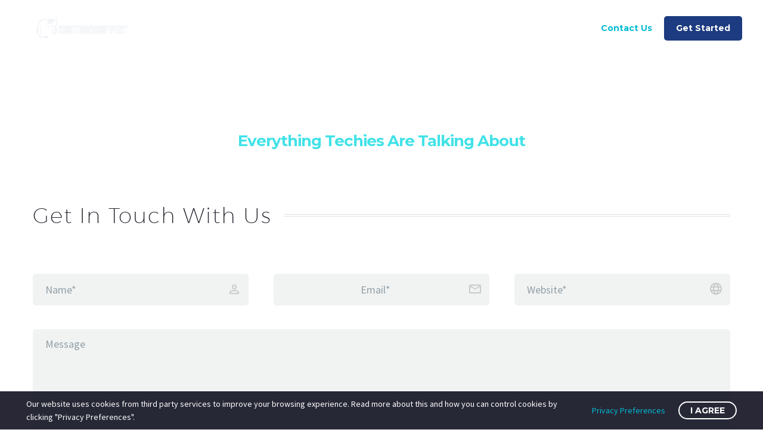

--- FILE ---
content_type: text/html; charset=UTF-8
request_url: https://kustomersupport.com/contact-us/
body_size: 21570
content:
<!DOCTYPE html> <!--[if IE 7]><html class="ie ie7" dir="ltr" lang="en-US"
 prefix="og: https://ogp.me/ns#"  xmlns:og="http://ogp.me/ns#" xmlns:fb="http://ogp.me/ns/fb#"> <![endif]--> <!--[if IE 8]><html class="ie ie8" dir="ltr" lang="en-US"
 prefix="og: https://ogp.me/ns#"  xmlns:og="http://ogp.me/ns#" xmlns:fb="http://ogp.me/ns/fb#"> <![endif]--> <!--[if !(IE 7) | !(IE 8) ]><!--><html dir="ltr" lang="en-US"
 prefix="og: https://ogp.me/ns#"  xmlns:og="http://ogp.me/ns#" xmlns:fb="http://ogp.me/ns/fb#"> <!--<![endif]--><head><meta name="google-site-verification" content="R0wz7YOTbA7GEOBByrrtUQvypcz3A69Io0bnL_zK4o4" /><meta name="google-site-verification" content="MvWs9q3pYZoQWZEIC1XmPRXWLTYmIeeBozKSr3emxj8" /><meta charset="UTF-8"><meta name="viewport" content="width=device-width, initial-scale=1.0" /><link rel="profile" href="http://gmpg.org/xfn/11"><link rel="pingback" href="https://kustomersupport.com/xmlrpc.php"> <!-- All in One SEO 4.3.3 - aioseo.com --><meta name="description" content="Get In Touch With Us" /><meta name="robots" content="noindex, nofollow, max-image-preview:large" /><link rel="canonical" href="https://kustomersupport.com/contact-us/" /><meta name="generator" content="All in One SEO (AIOSEO) 4.3.3 " /><meta property="og:locale" content="en_US" /><meta property="og:site_name" content="Transform your customer support experience with our expert advice and resources -" /><meta property="og:type" content="article" /><meta property="og:title" content="Contact Us - Transform your customer support experience with our expert advice and resources" /><meta property="og:description" content="Get In Touch With Us" /><meta property="og:url" content="https://kustomersupport.com/contact-us/" /><meta property="article:published_time" content="2020-01-15T14:07:22+00:00" /><meta property="article:modified_time" content="2023-01-26T18:21:30+00:00" /><meta name="twitter:card" content="summary_large_image" /><meta name="twitter:title" content="Contact Us - Transform your customer support experience with our expert advice and resources" /><meta name="twitter:description" content="Get In Touch With Us" /> <script type="application/ld+json" class="aioseo-schema">{"@context":"https:\/\/schema.org","@graph":[{"@type":"BreadcrumbList","@id":"https:\/\/kustomersupport.com\/contact-us\/#breadcrumblist","itemListElement":[{"@type":"ListItem","@id":"https:\/\/kustomersupport.com\/#listItem","position":1,"item":{"@type":"WebPage","@id":"https:\/\/kustomersupport.com\/","name":"Home","description":"Welcome to Kustomersupport Build Your Remort Team Maximize Your Business's Potential with Top-Quality Remote Staff Get Started Welcome to Kustomersupport Start your outsourcing journey today Efficient Staffing Solutions, Anytime, Anywhere Get Started Customer Experience March 22, 2023 How to Create Content with AI Revolutionize Your Content Creation with AI: Discover the Power of Jasper. As","url":"https:\/\/kustomersupport.com\/"},"nextItem":"https:\/\/kustomersupport.com\/contact-us\/#listItem"},{"@type":"ListItem","@id":"https:\/\/kustomersupport.com\/contact-us\/#listItem","position":2,"item":{"@type":"WebPage","@id":"https:\/\/kustomersupport.com\/contact-us\/","name":"Contact Us","description":"Get In Touch With Us","url":"https:\/\/kustomersupport.com\/contact-us\/"},"previousItem":"https:\/\/kustomersupport.com\/#listItem"}]},{"@type":"Organization","@id":"https:\/\/kustomersupport.com\/#organization","name":"Investing, Professional Development, and Lifestyle","url":"https:\/\/kustomersupport.com\/"},{"@type":"WebPage","@id":"https:\/\/kustomersupport.com\/contact-us\/#webpage","url":"https:\/\/kustomersupport.com\/contact-us\/","name":"Contact Us - Transform your customer support experience with our expert advice and resources","description":"Get In Touch With Us","inLanguage":"en-US","isPartOf":{"@id":"https:\/\/kustomersupport.com\/#website"},"breadcrumb":{"@id":"https:\/\/kustomersupport.com\/contact-us\/#breadcrumblist"},"datePublished":"2020-01-15T14:07:22+00:00","dateModified":"2023-01-26T18:21:30+00:00"},{"@type":"WebSite","@id":"https:\/\/kustomersupport.com\/#website","url":"https:\/\/kustomersupport.com\/","name":"Investing, Professional Development, and Lifestyle","inLanguage":"en-US","publisher":{"@id":"https:\/\/kustomersupport.com\/#organization"}}]}</script> <!-- All in One SEO --> <!-- This site is optimized with the Yoast SEO plugin v20.3 - https://yoast.com/wordpress/plugins/seo/ --><link media="all" href="https://kustomersupport.com/wp-content/cache/autoptimize/css/autoptimize_4d2b5f1f74feb42193a41b670b94665c.css" rel="stylesheet" /><title>Contact Us - Transform your customer support experience with our expert advice and resources</title><meta property="og:locale" content="en_US" /><meta property="og:type" content="article" /><meta property="og:title" content="Contact Us - Transform your customer support experience with our expert advice and resources" /><meta property="og:description" content="Get In Touch With Us" /><meta property="og:url" content="https://kustomersupport.com/contact-us/" /><meta property="og:site_name" content="Transform your customer support experience with our expert advice and resources" /><meta property="article:modified_time" content="2023-01-26T18:21:30+00:00" /><meta name="twitter:card" content="summary_large_image" /> <script type="application/ld+json" class="yoast-schema-graph">{"@context":"https://schema.org","@graph":[{"@type":"WebPage","@id":"https://kustomersupport.com/contact-us/","url":"https://kustomersupport.com/contact-us/","name":"Contact Us - Transform your customer support experience with our expert advice and resources","isPartOf":{"@id":"https://kustomersupport.com/#website"},"datePublished":"2020-01-15T14:07:22+00:00","dateModified":"2023-01-26T18:21:30+00:00","breadcrumb":{"@id":"https://kustomersupport.com/contact-us/#breadcrumb"},"inLanguage":"en-US","potentialAction":[{"@type":"ReadAction","target":["https://kustomersupport.com/contact-us/"]}]},{"@type":"BreadcrumbList","@id":"https://kustomersupport.com/contact-us/#breadcrumb","itemListElement":[{"@type":"ListItem","position":1,"name":"Home","item":"https://kustomersupport.com/"},{"@type":"ListItem","position":2,"name":"Contact Us"}]},{"@type":"WebSite","@id":"https://kustomersupport.com/#website","url":"https://kustomersupport.com/","name":"Investing, Professional Development, and Lifestyle","description":"","publisher":{"@id":"https://kustomersupport.com/#/schema/person/abe7066db4fba69851e741ca0255c765"},"potentialAction":[{"@type":"SearchAction","target":{"@type":"EntryPoint","urlTemplate":"https://kustomersupport.com/?s={search_term_string}"},"query-input":"required name=search_term_string"}],"inLanguage":"en-US"},{"@type":["Person","Organization"],"@id":"https://kustomersupport.com/#/schema/person/abe7066db4fba69851e741ca0255c765","name":"admin","image":{"@type":"ImageObject","inLanguage":"en-US","@id":"https://kustomersupport.com/#/schema/person/image/","url":"https://myexpertpal.com/wp-content/uploads/2023/01/myexpertpal-fav.png","contentUrl":"https://myexpertpal.com/wp-content/uploads/2023/01/myexpertpal-fav.png","width":97,"height":106,"caption":"admin"},"logo":{"@id":"https://kustomersupport.com/#/schema/person/image/"},"sameAs":["http://myexpertpal.com"]}]}</script> <!-- / Yoast SEO plugin. --><link rel='dns-prefetch' href='//fonts.googleapis.com' /><link rel="alternate" type="application/rss+xml" title="Transform your customer support experience with our expert advice and resources &raquo; Feed" href="https://kustomersupport.com/feed/" /><link rel="alternate" type="application/rss+xml" title="Transform your customer support experience with our expert advice and resources &raquo; Comments Feed" href="https://kustomersupport.com/comments/feed/" /> <!-- This site uses the Google Analytics by MonsterInsights plugin v8.13.1 - Using Analytics tracking - https://www.monsterinsights.com/ --> <script src="//www.googletagmanager.com/gtag/js?id=G-0P098LNC3M"  data-cfasync="false" data-wpfc-render="false" type="text/javascript" async></script> <script data-cfasync="false" data-wpfc-render="false" type="text/javascript">var mi_version = '8.13.1';
				var mi_track_user = true;
				var mi_no_track_reason = '';
				
								var disableStrs = [
										'ga-disable-G-0P098LNC3M',
														];

				/* Function to detect opted out users */
				function __gtagTrackerIsOptedOut() {
					for (var index = 0; index < disableStrs.length; index++) {
						if (document.cookie.indexOf(disableStrs[index] + '=true') > -1) {
							return true;
						}
					}

					return false;
				}

				/* Disable tracking if the opt-out cookie exists. */
				if (__gtagTrackerIsOptedOut()) {
					for (var index = 0; index < disableStrs.length; index++) {
						window[disableStrs[index]] = true;
					}
				}

				/* Opt-out function */
				function __gtagTrackerOptout() {
					for (var index = 0; index < disableStrs.length; index++) {
						document.cookie = disableStrs[index] + '=true; expires=Thu, 31 Dec 2099 23:59:59 UTC; path=/';
						window[disableStrs[index]] = true;
					}
				}

				if ('undefined' === typeof gaOptout) {
					function gaOptout() {
						__gtagTrackerOptout();
					}
				}
								window.dataLayer = window.dataLayer || [];

				window.MonsterInsightsDualTracker = {
					helpers: {},
					trackers: {},
				};
				if (mi_track_user) {
					function __gtagDataLayer() {
						dataLayer.push(arguments);
					}

					function __gtagTracker(type, name, parameters) {
						if (!parameters) {
							parameters = {};
						}

						if (parameters.send_to) {
							__gtagDataLayer.apply(null, arguments);
							return;
						}

						if (type === 'event') {
														parameters.send_to = monsterinsights_frontend.v4_id;
							var hookName = name;
							if (typeof parameters['event_category'] !== 'undefined') {
								hookName = parameters['event_category'] + ':' + name;
							}

							if (typeof MonsterInsightsDualTracker.trackers[hookName] !== 'undefined') {
								MonsterInsightsDualTracker.trackers[hookName](parameters);
							} else {
								__gtagDataLayer('event', name, parameters);
							}
							
													} else {
							__gtagDataLayer.apply(null, arguments);
						}
					}

					__gtagTracker('js', new Date());
					__gtagTracker('set', {
						'developer_id.dZGIzZG': true,
											});
										__gtagTracker('config', 'G-0P098LNC3M', {"forceSSL":"true","link_attribution":"true"} );
															window.gtag = __gtagTracker;										(function () {
						/* https://developers.google.com/analytics/devguides/collection/analyticsjs/ */
						/* ga and __gaTracker compatibility shim. */
						var noopfn = function () {
							return null;
						};
						var newtracker = function () {
							return new Tracker();
						};
						var Tracker = function () {
							return null;
						};
						var p = Tracker.prototype;
						p.get = noopfn;
						p.set = noopfn;
						p.send = function () {
							var args = Array.prototype.slice.call(arguments);
							args.unshift('send');
							__gaTracker.apply(null, args);
						};
						var __gaTracker = function () {
							var len = arguments.length;
							if (len === 0) {
								return;
							}
							var f = arguments[len - 1];
							if (typeof f !== 'object' || f === null || typeof f.hitCallback !== 'function') {
								if ('send' === arguments[0]) {
									var hitConverted, hitObject = false, action;
									if ('event' === arguments[1]) {
										if ('undefined' !== typeof arguments[3]) {
											hitObject = {
												'eventAction': arguments[3],
												'eventCategory': arguments[2],
												'eventLabel': arguments[4],
												'value': arguments[5] ? arguments[5] : 1,
											}
										}
									}
									if ('pageview' === arguments[1]) {
										if ('undefined' !== typeof arguments[2]) {
											hitObject = {
												'eventAction': 'page_view',
												'page_path': arguments[2],
											}
										}
									}
									if (typeof arguments[2] === 'object') {
										hitObject = arguments[2];
									}
									if (typeof arguments[5] === 'object') {
										Object.assign(hitObject, arguments[5]);
									}
									if ('undefined' !== typeof arguments[1].hitType) {
										hitObject = arguments[1];
										if ('pageview' === hitObject.hitType) {
											hitObject.eventAction = 'page_view';
										}
									}
									if (hitObject) {
										action = 'timing' === arguments[1].hitType ? 'timing_complete' : hitObject.eventAction;
										hitConverted = mapArgs(hitObject);
										__gtagTracker('event', action, hitConverted);
									}
								}
								return;
							}

							function mapArgs(args) {
								var arg, hit = {};
								var gaMap = {
									'eventCategory': 'event_category',
									'eventAction': 'event_action',
									'eventLabel': 'event_label',
									'eventValue': 'event_value',
									'nonInteraction': 'non_interaction',
									'timingCategory': 'event_category',
									'timingVar': 'name',
									'timingValue': 'value',
									'timingLabel': 'event_label',
									'page': 'page_path',
									'location': 'page_location',
									'title': 'page_title',
								};
								for (arg in args) {
																		if (!(!args.hasOwnProperty(arg) || !gaMap.hasOwnProperty(arg))) {
										hit[gaMap[arg]] = args[arg];
									} else {
										hit[arg] = args[arg];
									}
								}
								return hit;
							}

							try {
								f.hitCallback();
							} catch (ex) {
							}
						};
						__gaTracker.create = newtracker;
						__gaTracker.getByName = newtracker;
						__gaTracker.getAll = function () {
							return [];
						};
						__gaTracker.remove = noopfn;
						__gaTracker.loaded = true;
						window['__gaTracker'] = __gaTracker;
					})();
									} else {
										console.log("");
					(function () {
						function __gtagTracker() {
							return null;
						}

						window['__gtagTracker'] = __gtagTracker;
						window['gtag'] = __gtagTracker;
					})();
									}</script> <!-- / Google Analytics by MonsterInsights --><style id='thegem-preloader-inline-css' type='text/css'>body:not(.compose-mode) .gem-icon-style-gradient span,
		body:not(.compose-mode) .gem-icon .gem-icon-half-1,
		body:not(.compose-mode) .gem-icon .gem-icon-half-2 {
			opacity: 0 !important;
			}</style><link rel='stylesheet' id='thegem-widgets-css' href='https://kustomersupport.com/wp-content/cache/autoptimize/css/autoptimize_single_b1e7a4c05ac70ef0d0e38d16bb56d6d2.css?ver=5.7.1' type='text/css' media='all' /><link rel='stylesheet' id='thegem-google-fonts-css' href='//fonts.googleapis.com/css?family=Source+Sans+Pro%3A200%2C200italic%2C300%2C300italic%2C400%2C400italic%2C600%2C600italic%2C700%2C700italic%2C900%2C900italic%7CMontserrat%3A100%2C200%2C300%2C400%2C500%2C600%2C700%2C800%2C900%2C100italic%2C200italic%2C300italic%2C400italic%2C500italic%2C600italic%2C700italic%2C800italic%2C900italic&#038;subset=cyrillic%2Ccyrillic-ext%2Cgreek%2Cgreek-ext%2Clatin%2Clatin-ext%2Cvietnamese&#038;ver=6.1.1' type='text/css' media='all' /><link rel='stylesheet' id='thegem-custom-css' href='https://kustomersupport.com/wp-content/cache/autoptimize/css/autoptimize_single_489f31dbc4a3e7aca7c562c47498e30c.css?ver=5.7.1' type='text/css' media='all' /><style id='thegem-custom-inline-css' type='text/css'>.vc_custom_1597502344601{margin-bottom: 0px !important;}.vc_custom_1597302631787{margin-bottom: 0px !important;padding-top: 0px !important;padding-bottom: 0px !important;background-color: #000000 !important;border-radius: 5px !important;}.vc_custom_1597502340361{padding-top: 0px !important;}.vc_custom_1571643534043{margin-top: 0px !important;margin-bottom: 0px !important;padding-top: 0px !important;padding-bottom: 0px !important;}.vc_custom_1571387207907{margin-top: 0px !important;margin-bottom: 0px !important;padding-top: 0px !important;padding-bottom: 0px !important;}.vc_custom_1571387196948{margin-top: 0px !important;margin-bottom: 0px !important;padding-top: 0px !important;padding-bottom: 0px !important;}.vc_custom_1571643539787{margin-top: 0px !important;margin-bottom: 0px !important;padding-top: 0px !important;padding-bottom: 0px !important;}.custom-footer{
    color: inherit;
}
.vc_custom_1571385626385{margin-top: 0px !important;margin-bottom: 0px !important;padding-top: 0px !important;padding-bottom: 0px !important;border-radius: 5px !important;}.vc_custom_1571319630035{margin-top: 0px !important;margin-bottom: 0px !important;padding-top: 0px !important;padding-bottom: 0px !important;}
body .page-title-block .breadcrumbs-container{	text-align: center;}.page-breadcrumbs ul li a,.page-breadcrumbs ul li:not(:last-child):after{	color: #99A9B5FF;}.page-breadcrumbs ul li{	color: #3C3950FF;}.page-breadcrumbs ul li a:hover{	color: #3C3950FF;}.block-content {padding-top: 0px;}.block-content:last-of-type {padding-bottom: 0px;}#top-area {	display: block;}.header-background:before {	opacity: 0;}@media (max-width: 991px) {#page-title {}.page-title-inner, body .breadcrumbs{padding-left: 0px;padding-right: 0px;}.page-title-excerpt {margin-top: 18px;}#page-title .page-title-title {margin-top: 0px;}.block-content {}.block-content:last-of-type {}#top-area {	display: block;}}@media (max-width: 767px) {#page-title {}.page-title-inner,body .breadcrumbs{padding-left: 0px;padding-right: 0px;}.page-title-excerpt {margin-top: 18px;}#page-title .page-title-title {margin-top: 0px;}.block-content {}.block-content:last-of-type {}#top-area {	display: block;}}</style><style id='global-styles-inline-css' type='text/css'>body{--wp--preset--color--black: #000000;--wp--preset--color--cyan-bluish-gray: #abb8c3;--wp--preset--color--white: #ffffff;--wp--preset--color--pale-pink: #f78da7;--wp--preset--color--vivid-red: #cf2e2e;--wp--preset--color--luminous-vivid-orange: #ff6900;--wp--preset--color--luminous-vivid-amber: #fcb900;--wp--preset--color--light-green-cyan: #7bdcb5;--wp--preset--color--vivid-green-cyan: #00d084;--wp--preset--color--pale-cyan-blue: #8ed1fc;--wp--preset--color--vivid-cyan-blue: #0693e3;--wp--preset--color--vivid-purple: #9b51e0;--wp--preset--gradient--vivid-cyan-blue-to-vivid-purple: linear-gradient(135deg,rgba(6,147,227,1) 0%,rgb(155,81,224) 100%);--wp--preset--gradient--light-green-cyan-to-vivid-green-cyan: linear-gradient(135deg,rgb(122,220,180) 0%,rgb(0,208,130) 100%);--wp--preset--gradient--luminous-vivid-amber-to-luminous-vivid-orange: linear-gradient(135deg,rgba(252,185,0,1) 0%,rgba(255,105,0,1) 100%);--wp--preset--gradient--luminous-vivid-orange-to-vivid-red: linear-gradient(135deg,rgba(255,105,0,1) 0%,rgb(207,46,46) 100%);--wp--preset--gradient--very-light-gray-to-cyan-bluish-gray: linear-gradient(135deg,rgb(238,238,238) 0%,rgb(169,184,195) 100%);--wp--preset--gradient--cool-to-warm-spectrum: linear-gradient(135deg,rgb(74,234,220) 0%,rgb(151,120,209) 20%,rgb(207,42,186) 40%,rgb(238,44,130) 60%,rgb(251,105,98) 80%,rgb(254,248,76) 100%);--wp--preset--gradient--blush-light-purple: linear-gradient(135deg,rgb(255,206,236) 0%,rgb(152,150,240) 100%);--wp--preset--gradient--blush-bordeaux: linear-gradient(135deg,rgb(254,205,165) 0%,rgb(254,45,45) 50%,rgb(107,0,62) 100%);--wp--preset--gradient--luminous-dusk: linear-gradient(135deg,rgb(255,203,112) 0%,rgb(199,81,192) 50%,rgb(65,88,208) 100%);--wp--preset--gradient--pale-ocean: linear-gradient(135deg,rgb(255,245,203) 0%,rgb(182,227,212) 50%,rgb(51,167,181) 100%);--wp--preset--gradient--electric-grass: linear-gradient(135deg,rgb(202,248,128) 0%,rgb(113,206,126) 100%);--wp--preset--gradient--midnight: linear-gradient(135deg,rgb(2,3,129) 0%,rgb(40,116,252) 100%);--wp--preset--duotone--dark-grayscale: url('#wp-duotone-dark-grayscale');--wp--preset--duotone--grayscale: url('#wp-duotone-grayscale');--wp--preset--duotone--purple-yellow: url('#wp-duotone-purple-yellow');--wp--preset--duotone--blue-red: url('#wp-duotone-blue-red');--wp--preset--duotone--midnight: url('#wp-duotone-midnight');--wp--preset--duotone--magenta-yellow: url('#wp-duotone-magenta-yellow');--wp--preset--duotone--purple-green: url('#wp-duotone-purple-green');--wp--preset--duotone--blue-orange: url('#wp-duotone-blue-orange');--wp--preset--font-size--small: 13px;--wp--preset--font-size--medium: 20px;--wp--preset--font-size--large: 36px;--wp--preset--font-size--x-large: 42px;--wp--preset--spacing--20: 0.44rem;--wp--preset--spacing--30: 0.67rem;--wp--preset--spacing--40: 1rem;--wp--preset--spacing--50: 1.5rem;--wp--preset--spacing--60: 2.25rem;--wp--preset--spacing--70: 3.38rem;--wp--preset--spacing--80: 5.06rem;}:where(.is-layout-flex){gap: 0.5em;}body .is-layout-flow > .alignleft{float: left;margin-inline-start: 0;margin-inline-end: 2em;}body .is-layout-flow > .alignright{float: right;margin-inline-start: 2em;margin-inline-end: 0;}body .is-layout-flow > .aligncenter{margin-left: auto !important;margin-right: auto !important;}body .is-layout-constrained > .alignleft{float: left;margin-inline-start: 0;margin-inline-end: 2em;}body .is-layout-constrained > .alignright{float: right;margin-inline-start: 2em;margin-inline-end: 0;}body .is-layout-constrained > .aligncenter{margin-left: auto !important;margin-right: auto !important;}body .is-layout-constrained > :where(:not(.alignleft):not(.alignright):not(.alignfull)){max-width: var(--wp--style--global--content-size);margin-left: auto !important;margin-right: auto !important;}body .is-layout-constrained > .alignwide{max-width: var(--wp--style--global--wide-size);}body .is-layout-flex{display: flex;}body .is-layout-flex{flex-wrap: wrap;align-items: center;}body .is-layout-flex > *{margin: 0;}:where(.wp-block-columns.is-layout-flex){gap: 2em;}.has-black-color{color: var(--wp--preset--color--black) !important;}.has-cyan-bluish-gray-color{color: var(--wp--preset--color--cyan-bluish-gray) !important;}.has-white-color{color: var(--wp--preset--color--white) !important;}.has-pale-pink-color{color: var(--wp--preset--color--pale-pink) !important;}.has-vivid-red-color{color: var(--wp--preset--color--vivid-red) !important;}.has-luminous-vivid-orange-color{color: var(--wp--preset--color--luminous-vivid-orange) !important;}.has-luminous-vivid-amber-color{color: var(--wp--preset--color--luminous-vivid-amber) !important;}.has-light-green-cyan-color{color: var(--wp--preset--color--light-green-cyan) !important;}.has-vivid-green-cyan-color{color: var(--wp--preset--color--vivid-green-cyan) !important;}.has-pale-cyan-blue-color{color: var(--wp--preset--color--pale-cyan-blue) !important;}.has-vivid-cyan-blue-color{color: var(--wp--preset--color--vivid-cyan-blue) !important;}.has-vivid-purple-color{color: var(--wp--preset--color--vivid-purple) !important;}.has-black-background-color{background-color: var(--wp--preset--color--black) !important;}.has-cyan-bluish-gray-background-color{background-color: var(--wp--preset--color--cyan-bluish-gray) !important;}.has-white-background-color{background-color: var(--wp--preset--color--white) !important;}.has-pale-pink-background-color{background-color: var(--wp--preset--color--pale-pink) !important;}.has-vivid-red-background-color{background-color: var(--wp--preset--color--vivid-red) !important;}.has-luminous-vivid-orange-background-color{background-color: var(--wp--preset--color--luminous-vivid-orange) !important;}.has-luminous-vivid-amber-background-color{background-color: var(--wp--preset--color--luminous-vivid-amber) !important;}.has-light-green-cyan-background-color{background-color: var(--wp--preset--color--light-green-cyan) !important;}.has-vivid-green-cyan-background-color{background-color: var(--wp--preset--color--vivid-green-cyan) !important;}.has-pale-cyan-blue-background-color{background-color: var(--wp--preset--color--pale-cyan-blue) !important;}.has-vivid-cyan-blue-background-color{background-color: var(--wp--preset--color--vivid-cyan-blue) !important;}.has-vivid-purple-background-color{background-color: var(--wp--preset--color--vivid-purple) !important;}.has-black-border-color{border-color: var(--wp--preset--color--black) !important;}.has-cyan-bluish-gray-border-color{border-color: var(--wp--preset--color--cyan-bluish-gray) !important;}.has-white-border-color{border-color: var(--wp--preset--color--white) !important;}.has-pale-pink-border-color{border-color: var(--wp--preset--color--pale-pink) !important;}.has-vivid-red-border-color{border-color: var(--wp--preset--color--vivid-red) !important;}.has-luminous-vivid-orange-border-color{border-color: var(--wp--preset--color--luminous-vivid-orange) !important;}.has-luminous-vivid-amber-border-color{border-color: var(--wp--preset--color--luminous-vivid-amber) !important;}.has-light-green-cyan-border-color{border-color: var(--wp--preset--color--light-green-cyan) !important;}.has-vivid-green-cyan-border-color{border-color: var(--wp--preset--color--vivid-green-cyan) !important;}.has-pale-cyan-blue-border-color{border-color: var(--wp--preset--color--pale-cyan-blue) !important;}.has-vivid-cyan-blue-border-color{border-color: var(--wp--preset--color--vivid-cyan-blue) !important;}.has-vivid-purple-border-color{border-color: var(--wp--preset--color--vivid-purple) !important;}.has-vivid-cyan-blue-to-vivid-purple-gradient-background{background: var(--wp--preset--gradient--vivid-cyan-blue-to-vivid-purple) !important;}.has-light-green-cyan-to-vivid-green-cyan-gradient-background{background: var(--wp--preset--gradient--light-green-cyan-to-vivid-green-cyan) !important;}.has-luminous-vivid-amber-to-luminous-vivid-orange-gradient-background{background: var(--wp--preset--gradient--luminous-vivid-amber-to-luminous-vivid-orange) !important;}.has-luminous-vivid-orange-to-vivid-red-gradient-background{background: var(--wp--preset--gradient--luminous-vivid-orange-to-vivid-red) !important;}.has-very-light-gray-to-cyan-bluish-gray-gradient-background{background: var(--wp--preset--gradient--very-light-gray-to-cyan-bluish-gray) !important;}.has-cool-to-warm-spectrum-gradient-background{background: var(--wp--preset--gradient--cool-to-warm-spectrum) !important;}.has-blush-light-purple-gradient-background{background: var(--wp--preset--gradient--blush-light-purple) !important;}.has-blush-bordeaux-gradient-background{background: var(--wp--preset--gradient--blush-bordeaux) !important;}.has-luminous-dusk-gradient-background{background: var(--wp--preset--gradient--luminous-dusk) !important;}.has-pale-ocean-gradient-background{background: var(--wp--preset--gradient--pale-ocean) !important;}.has-electric-grass-gradient-background{background: var(--wp--preset--gradient--electric-grass) !important;}.has-midnight-gradient-background{background: var(--wp--preset--gradient--midnight) !important;}.has-small-font-size{font-size: var(--wp--preset--font-size--small) !important;}.has-medium-font-size{font-size: var(--wp--preset--font-size--medium) !important;}.has-large-font-size{font-size: var(--wp--preset--font-size--large) !important;}.has-x-large-font-size{font-size: var(--wp--preset--font-size--x-large) !important;}
.wp-block-navigation a:where(:not(.wp-element-button)){color: inherit;}
:where(.wp-block-columns.is-layout-flex){gap: 2em;}
.wp-block-pullquote{font-size: 1.5em;line-height: 1.6;}</style><link rel='stylesheet' id='elementor-post-6-css' href='https://kustomersupport.com/wp-content/cache/autoptimize/css/autoptimize_single_665489a288ac7a03bbe2178d86f48cb6.css?ver=1679462683' type='text/css' media='all' /><link rel='stylesheet' id='elementor-post-1105-css' href='https://kustomersupport.com/wp-content/cache/autoptimize/css/autoptimize_single_8c764b2a703d213309f6124dc2f8d966.css?ver=1679516263' type='text/css' media='all' /><link rel='stylesheet' id='google-fonts-1-css' href='https://fonts.googleapis.com/css?family=Roboto%3A100%2C100italic%2C200%2C200italic%2C300%2C300italic%2C400%2C400italic%2C500%2C500italic%2C600%2C600italic%2C700%2C700italic%2C800%2C800italic%2C900%2C900italic%7CRoboto+Slab%3A100%2C100italic%2C200%2C200italic%2C300%2C300italic%2C400%2C400italic%2C500%2C500italic%2C600%2C600italic%2C700%2C700italic%2C800%2C800italic%2C900%2C900italic&#038;display=swap&#038;ver=6.1.1' type='text/css' media='all' /> <script type="text/javascript">function fullHeightRow() {
			var fullHeight,
				offsetTop,
				element = document.getElementsByClassName('vc_row-o-full-height')[0];
			if (element) {
				fullHeight = window.innerHeight;
				offsetTop = window.pageYOffset + element.getBoundingClientRect().top;
				if (offsetTop < fullHeight) {
					fullHeight = 100 - offsetTop / (fullHeight / 100);
					element.style.minHeight = fullHeight + 'vh'
				}
			}
		}
		fullHeightRow();</script><!--[if lt IE 9]> <script type='text/javascript' src='https://kustomersupport.com/wp-content/themes/thegem-elementor/js/html5.js?ver=5.7.1' id='html5-js'></script> <![endif]--> <script type='text/javascript' src='https://kustomersupport.com/wp-includes/js/jquery/jquery.min.js?ver=3.6.1' id='jquery-core-js'></script> <script data-cfasync="false" data-wpfc-render="false" type="text/javascript" id='monsterinsights-frontend-script-js-extra'>/* <![CDATA[ */
var monsterinsights_frontend = {"js_events_tracking":"true","download_extensions":"doc,pdf,ppt,zip,xls,docx,pptx,xlsx","inbound_paths":"[{\"path\":\"\\\/go\\\/\",\"label\":\"affiliate\"},{\"path\":\"\\\/recommend\\\/\",\"label\":\"affiliate\"}]","home_url":"https:\/\/kustomersupport.com","hash_tracking":"false","ua":"","v4_id":"G-0P098LNC3M"};/* ]]> */</script> <script type='text/javascript' id='zilla-likes-js-extra'>/* <![CDATA[ */
var zilla_likes = {"ajaxurl":"https:\/\/kustomersupport.com\/wp-admin\/admin-ajax.php"};
/* ]]> */</script> <meta name="generator" content="Powered by LayerSlider 7.6.8 - Build Heros, Sliders, and Popups. Create Animations and Beautiful, Rich Web Content as Easy as Never Before on WordPress." /> <!-- LayerSlider updates and docs at: https://layerslider.com --><link rel="https://api.w.org/" href="https://kustomersupport.com/wp-json/" /><link rel="alternate" type="application/json" href="https://kustomersupport.com/wp-json/wp/v2/pages/1105" /><link rel="EditURI" type="application/rsd+xml" title="RSD" href="https://kustomersupport.com/xmlrpc.php?rsd" /><link rel="wlwmanifest" type="application/wlwmanifest+xml" href="https://kustomersupport.com/wp-includes/wlwmanifest.xml" /><meta name="generator" content="WordPress 6.1.1" /><link rel='shortlink' href='https://kustomersupport.com/?p=1105' /><link rel="alternate" type="application/json+oembed" href="https://kustomersupport.com/wp-json/oembed/1.0/embed?url=https%3A%2F%2Fkustomersupport.com%2Fcontact-us%2F" /><link rel="alternate" type="text/xml+oembed" href="https://kustomersupport.com/wp-json/oembed/1.0/embed?url=https%3A%2F%2Fkustomersupport.com%2Fcontact-us%2F&#038;format=xml" /> <!-- HFCM by 99 Robots - Snippet # 1:  --> <script id="mcjs">!function(c,h,i,m,p){m=c.createElement(h),p=c.getElementsByTagName(h)[0],m.async=1,m.src=i,p.parentNode.insertBefore(m,p)}(document,"script","https://chimpstatic.com/mcjs-connected/js/users/3c9a424343aa2713cb4bef693/a6f2660c06c8ee4d1e8e8add9.js");</script> <!-- /end HFCM by 99 Robots --><link rel="icon" href="https://kustomersupport.com/wp-content/uploads/2023/02/kustomersupportrs-fav.png" sizes="32x32" /><link rel="icon" href="https://kustomersupport.com/wp-content/uploads/2023/02/kustomersupportrs-fav.png" sizes="192x192" /><link rel="apple-touch-icon" href="https://kustomersupport.com/wp-content/uploads/2023/02/kustomersupportrs-fav.png" /><meta name="msapplication-TileImage" content="https://kustomersupport.com/wp-content/uploads/2023/02/kustomersupportrs-fav.png" /><style type="text/css" id="wp-custom-css">li#menu-item-3350 ul.sub-menu.styled.megamenu-empty-right.megamenu-empty-top.megamenu-empty-bottom.megamenu-item-inited.dl-submenu-disabled, li#menu-item-4266 ul.sub-menu.styled.megamenu-empty-right.megamenu-empty-top.megamenu-empty-bottom.megamenu-item-inited.dl-submenu-disabled{
	display:none!important;
}

li#menu-item-4266 a {
    background-color: #1D3B80;
    color: white!important;
    padding: 8px 20px!important;
    border-radius: 5px!important;
}

#catexprtpal li{
	list-style:none!important;
}
#subscr form#mailchimp-1 {
    display: grid;
}
#subscr form#mailchimp-1 label{
    width: 100%!important;
}
#subscr input#yikes-easy-mc-form-1-EMAIL {
    text-align: center!important;
}
.post-author-block.rounded-corners.clearfix {
    display: none;
}
.hoe input[type="email"] {
    width: 40%;
    max-width: 50%;
}
.hoe input[type="submit"] {
    width: 20%;
		background-color:#1d3b80;
}
.hoe .mc4wp-form-fields p {
    display: contents;
}

#sidd .mc4wp-form-fields{
	padding:0px!important;
	margin:0px!important;
}
input[type="email"] {
    text-align: center;
}
#sidd input[type="submit"] {
    width: 100%;
		background-color:#1d3b80;
	font-weight: 300;
    font-size: 16px;
}
.single-post div#page-title {
    display: none;
}



#colophon .widget_submenu ul, #colophon .widget_nav_menu > div > ul, #colophon .widget_archive ul, #colophon .widget_submenu li, #colophon .widget_nav_menu > div > ul li, #colophon .widget_archive ul li {
	border: none!important;
}

.page-id-4552 ol {
  counter-reset: item
}
.page-id-4552 li {
  display: block
}
.page-id-4552 li:before {
  content: counters(item, ".") " ";
  counter-increment: item
}
.elementor-element-c3e0b75 , .elementor-element-1ddc94f{
    display: none;
}</style></head><body class="page-template page-template-page-fullwidth page-template-page-fullwidth-php page page-id-1105 elementor-default elementor-kit-6 elementor-page elementor-page-1105"> <script type="text/javascript">var gemSettings = {"isTouch":"","forcedLasyDisabled":"","tabletPortrait":"1","tabletLandscape":"1","topAreaMobileDisable":"","parallaxDisabled":"","fillTopArea":"","themePath":"https:\/\/kustomersupport.com\/wp-content\/themes\/thegem-elementor","rootUrl":"https:\/\/kustomersupport.com","mobileEffectsEnabled":"","isRTL":""};
		(function() {
    function isTouchDevice() {
        return (('ontouchstart' in window) ||
            (navigator.MaxTouchPoints > 0) ||
            (navigator.msMaxTouchPoints > 0));
    }

    window.gemSettings.isTouch = isTouchDevice();

    function userAgentDetection() {
        var ua = navigator.userAgent.toLowerCase(),
        platform = navigator.platform.toLowerCase(),
        UA = ua.match(/(opera|ie|firefox|chrome|version)[\s\/:]([\w\d\.]+)?.*?(safari|version[\s\/:]([\w\d\.]+)|$)/) || [null, 'unknown', 0],
        mode = UA[1] == 'ie' && document.documentMode;

        window.gemBrowser = {
            name: (UA[1] == 'version') ? UA[3] : UA[1],
            version: UA[2],
            platform: {
                name: ua.match(/ip(?:ad|od|hone)/) ? 'ios' : (ua.match(/(?:webos|android)/) || platform.match(/mac|win|linux/) || ['other'])[0]
                }
        };
            }

    window.updateGemClientSize = function() {
        if (window.gemOptions == null || window.gemOptions == undefined) {
            window.gemOptions = {
                first: false,
                clientWidth: 0,
                clientHeight: 0,
                innerWidth: -1
            };
        }

        window.gemOptions.clientWidth = window.innerWidth || document.documentElement.clientWidth;
        if (document.body != null && !window.gemOptions.clientWidth) {
            window.gemOptions.clientWidth = document.body.clientWidth;
        }

        window.gemOptions.clientHeight = window.innerHeight || document.documentElement.clientHeight;
        if (document.body != null && !window.gemOptions.clientHeight) {
            window.gemOptions.clientHeight = document.body.clientHeight;
        }
    };

    window.updateGemInnerSize = function(width) {
        window.gemOptions.innerWidth = width != undefined ? width : (document.body != null ? document.body.clientWidth : 0);
    };

    userAgentDetection();
    window.updateGemClientSize(true);

    window.gemSettings.lasyDisabled = window.gemSettings.forcedLasyDisabled || (!window.gemSettings.mobileEffectsEnabled && (window.gemSettings.isTouch || window.gemOptions.clientWidth <= 800));
})();
		(function() {
    if (window.gemBrowser.name == 'safari') {
        try {
            var safariVersion = parseInt(window.gemBrowser.version);
        } catch(e) {
            var safariVersion = 0;
        }
        if (safariVersion >= 9) {
            window.gemSettings.parallaxDisabled = true;
            window.gemSettings.fillTopArea = true;
        }
    }
})();
		(function() {
    var fullwithData = {
        page: null,
        pageWidth: 0,
        pageOffset: {},
        fixVcRow: true,
        pagePaddingLeft: 0
    };

    function updateFullwidthData() {
        fullwithData.pageOffset = fullwithData.page.getBoundingClientRect();
        fullwithData.pageWidth = parseFloat(fullwithData.pageOffset.width);
        fullwithData.pagePaddingLeft = 0;

        if (fullwithData.page.className.indexOf('vertical-header') != -1) {
            fullwithData.pagePaddingLeft = 45;
            if (fullwithData.pageWidth >= 1600) {
                fullwithData.pagePaddingLeft = 360;
            }
            if (fullwithData.pageWidth < 980) {
                fullwithData.pagePaddingLeft = 0;
            }
        }
    }

    function gem_fix_fullwidth_position(element) {
        if (element == null) {
            return false;
        }

        if (fullwithData.page == null) {
            fullwithData.page = document.getElementById('page');
            updateFullwidthData();
        }

        /*if (fullwithData.pageWidth < 1170) {
            return false;
        }*/

        if (!fullwithData.fixVcRow) {
            return false;
        }

        if (element.previousElementSibling != null && element.previousElementSibling != undefined && element.previousElementSibling.className.indexOf('fullwidth-block') == -1) {
            var elementParentViewportOffset = element.previousElementSibling.getBoundingClientRect();
        } else {
            var elementParentViewportOffset = element.parentNode.getBoundingClientRect();
        }

        /*if (elementParentViewportOffset.top > window.gemOptions.clientHeight) {
            fullwithData.fixVcRow = false;
            return false;
        }*/

        if (element.className.indexOf('vc_row') != -1) {
            var elementMarginLeft = -21;
            var elementMarginRight = -21;
        } else {
            var elementMarginLeft = 0;
            var elementMarginRight = 0;
        }

        var offset = parseInt(fullwithData.pageOffset.left + 0.5) - parseInt((elementParentViewportOffset.left < 0 ? 0 : elementParentViewportOffset.left) + 0.5) - elementMarginLeft + fullwithData.pagePaddingLeft;
        var offsetKey = window.gemSettings.isRTL ? 'right' : 'left';

        element.style.position = 'relative';
        element.style[offsetKey] = offset + 'px';
        element.style.width = fullwithData.pageWidth - fullwithData.pagePaddingLeft + 'px';

        if (element.className.indexOf('vc_row') == -1) {
            element.setAttribute('data-fullwidth-updated', 1);
        }

        if (element.className.indexOf('vc_row') != -1 && !element.hasAttribute('data-vc-stretch-content')) {
            var el_full = element.parentNode.querySelector('.vc_row-full-width-before');
            var padding = -1 * offset;
            0 > padding && (padding = 0);
            var paddingRight = fullwithData.pageWidth - padding - el_full.offsetWidth + elementMarginLeft + elementMarginRight;
            0 > paddingRight && (paddingRight = 0);
            element.style.paddingLeft = padding + 'px';
            element.style.paddingRight = paddingRight + 'px';
        }
    }

    window.gem_fix_fullwidth_position = gem_fix_fullwidth_position;

    document.addEventListener('DOMContentLoaded', function() {
        var classes = [];

        if (window.gemSettings.isTouch) {
            document.body.classList.add('thegem-touch');
        }

        if (window.gemSettings.lasyDisabled && !window.gemSettings.forcedLasyDisabled) {
            document.body.classList.add('thegem-effects-disabled');
        }
    });

    if (window.gemSettings.parallaxDisabled) {
        var head  = document.getElementsByTagName('head')[0],
            link  = document.createElement('style');
        link.rel  = 'stylesheet';
        link.type = 'text/css';
        link.innerHTML = ".fullwidth-block.fullwidth-block-parallax-fixed .fullwidth-block-background { background-attachment: scroll !important; }";
        head.appendChild(link);
    }
})();

(function() {
    setTimeout(function() {
        var preloader = document.getElementById('page-preloader');
        if (preloader != null && preloader != undefined) {
            preloader.className += ' preloader-loaded';
        }
    }, window.pagePreloaderHideTime || 1000);
})();</script> <div id="page-preloader"><div class="page-preloader-spin"></div></div><div id="page" class="layout-fullwidth header-style-1"> <a href="#page" class="scroll-top-button"></a><div id="site-header-wrapper"  class="site-header-wrapper-transparent  sticky-header-on-mobile " ><header id="site-header" class="site-header animated-header mobile-menu-layout-default" role="banner"><div class="header-background"><div class="container"><div class="header-main logo-position-left header-colors-light header-layout-default header-style-1"><div class="site-title"><div class="site-logo" style="width:164px;"> <a href="https://kustomersupport.com/" rel="home"> <span class="logo"><img src="https://kustomersupport.com/wp-content/uploads/thegem-logos/logo_068927e04454abea19019ef1d62dc4d1_1x.png" srcset="https://kustomersupport.com/wp-content/uploads/thegem-logos/logo_068927e04454abea19019ef1d62dc4d1_1x.png 1x,https://kustomersupport.com/wp-content/uploads/thegem-logos/logo_068927e04454abea19019ef1d62dc4d1_2x.png 2x,https://kustomersupport.com/wp-content/uploads/thegem-logos/logo_068927e04454abea19019ef1d62dc4d1_3x.png 3x" alt="Transform your customer support experience with our expert advice and resources" style="width:164px;" class="tgp-exclude default"/><img src="https://kustomersupport.com/wp-content/uploads/thegem-logos/logo_d9a5d2775db9b520904ddd7401acde3f_1x.png" srcset="https://kustomersupport.com/wp-content/uploads/thegem-logos/logo_d9a5d2775db9b520904ddd7401acde3f_1x.png 1x,https://kustomersupport.com/wp-content/uploads/thegem-logos/logo_d9a5d2775db9b520904ddd7401acde3f_2x.png 2x,https://kustomersupport.com/wp-content/uploads/thegem-logos/logo_d9a5d2775db9b520904ddd7401acde3f_3x.png 3x" alt="Transform your customer support experience with our expert advice and resources" style="width:133px;" class="tgp-exclude small light"/><img src="https://kustomersupport.com/wp-content/uploads/thegem-logos/logo_d9a5d2775db9b520904ddd7401acde3f_1x.png" srcset="https://kustomersupport.com/wp-content/uploads/thegem-logos/logo_d9a5d2775db9b520904ddd7401acde3f_1x.png 1x,https://kustomersupport.com/wp-content/uploads/thegem-logos/logo_d9a5d2775db9b520904ddd7401acde3f_2x.png 2x,https://kustomersupport.com/wp-content/uploads/thegem-logos/logo_d9a5d2775db9b520904ddd7401acde3f_3x.png 3x" alt="Transform your customer support experience with our expert advice and resources" style="width:133px;" class="tgp-exclude small"/></span> </a></div></div><nav id="primary-navigation" class="site-navigation primary-navigation" role="navigation"> <button class="menu-toggle dl-trigger">Primary Menu<span class="menu-line-1"></span><span class="menu-line-2"></span><span class="menu-line-3"></span></button><ul id="primary-menu" class="nav-menu styled no-responsive dl-menu"><li id="menu-item-3347" class="menu-item menu-item-type-post_type menu-item-object-page menu-item-home menu-item-3347 megamenu-first-element"><a href="https://kustomersupport.com/">Home</a></li><li id="menu-item-4362" class="menu-item menu-item-type-custom menu-item-object-custom menu-item-has-children menu-item-parent menu-item-4362 megamenu-enable megamenu-style-default megamenu-first-element"><a href="#">Services</a><span class="menu-item-parent-toggle"></span><ul class="sub-menu styled megamenu-empty-right megamenu-empty-top megamenu-empty-bottom dl-submenu" data-megamenu-columns="1"  style="padding-left:20px; padding-right:0px; padding-top:0px; padding-bottom:0px; "><li id="menu-item-4359" class="menu-item menu-item-type-post_type menu-item-object-page menu-item-4359 megamenu-first-element" style="width: 300px;" ><span class="megamenu-column-header"><a href="https://kustomersupport.com/my-story/">Our Resources</a></span></li><li class="megamenu-new-row"></li><li id="menu-item-4360" class="menu-item menu-item-type-post_type menu-item-object-page menu-item-4360 megamenu-first-element" style="width: 300px;" ><span class="megamenu-column-header"><a href="https://kustomersupport.com/what-to-expect/">What to Expect</a></span></li><li class="megamenu-new-row"></li><li id="menu-item-4361" class="menu-item menu-item-type-post_type menu-item-object-page menu-item-4361 megamenu-first-element" style="width: 300px;" ><span class="megamenu-column-header"><a href="https://kustomersupport.com/one-on-one-coaching/">Our Process</a></span></li></ul></li><li id="menu-item-3350" class="menu-item menu-item-type-post_type menu-item-object-page menu-item-has-children menu-item-parent menu-item-3350 megamenu-enable megamenu-style-default megamenu-first-element"><a href="https://kustomersupport.com/our-categories/blog/">Blogs</a><span class="menu-item-parent-toggle"></span><ul class="sub-menu styled megamenu-empty-right megamenu-empty-top megamenu-empty-bottom dl-submenu" data-megamenu-columns="1"  style="padding-left:20px; padding-right:0px; padding-top:0px; padding-bottom:0px; "><li id="menu-item-4245" class="menu-item menu-item-type-taxonomy menu-item-object-category menu-item-4245 megamenu-first-element" style="width: 300px;" ><span class="megamenu-column-header mega-not-show"><a href="https://kustomersupport.com/category/affiliate-marketing/">Affiliate Marketing</a></span></li><li class="megamenu-new-row"></li><li id="menu-item-4246" class="menu-item menu-item-type-taxonomy menu-item-object-category menu-item-4246 megamenu-first-element" style="width: 300px;" ><span class="megamenu-column-header mega-not-show"><a href="https://kustomersupport.com/category/career-development/">Career Development</a></span></li><li class="megamenu-new-row"></li><li id="menu-item-4247" class="menu-item menu-item-type-taxonomy menu-item-object-category menu-item-4247 megamenu-first-element" style="width: 300px;" ><span class="megamenu-column-header mega-not-show"><a href="https://kustomersupport.com/category/career-planning/">Career Planning</a></span></li><li class="megamenu-new-row"></li><li id="menu-item-4248" class="menu-item menu-item-type-taxonomy menu-item-object-category menu-item-4248 megamenu-first-element" style="width: 300px;" ><span class="megamenu-column-header mega-not-show"><a href="https://kustomersupport.com/category/empowerment/">Empowerment</a></span></li><li class="megamenu-new-row"></li><li id="menu-item-4249" class="menu-item menu-item-type-taxonomy menu-item-object-category menu-item-4249 megamenu-first-element" style="width: 300px;" ><span class="megamenu-column-header mega-not-show"><a href="https://kustomersupport.com/category/investing/">Investing</a></span></li><li class="megamenu-new-row"></li><li id="menu-item-4250" class="menu-item menu-item-type-taxonomy menu-item-object-category menu-item-4250 megamenu-first-element" style="width: 300px;" ><span class="megamenu-column-header mega-not-show"><a href="https://kustomersupport.com/category/life-style/">Life Style</a></span></li><li class="megamenu-new-row"></li><li id="menu-item-4251" class="menu-item menu-item-type-taxonomy menu-item-object-category menu-item-4251 megamenu-first-element" style="width: 300px;" ><span class="megamenu-column-header mega-not-show"><a href="https://kustomersupport.com/category/personal-development/">Personal Development</a></span></li><li class="megamenu-new-row"></li><li id="menu-item-4252" class="menu-item menu-item-type-taxonomy menu-item-object-category menu-item-4252 megamenu-first-element" style="width: 300px;" ><span class="megamenu-column-header mega-not-show"><a href="https://kustomersupport.com/category/technology/">Technology</a></span></li></ul></li><li id="menu-item-3348" class="menu-item menu-item-type-post_type menu-item-object-page menu-item-3348"><a href="https://kustomersupport.com/about/">About</a></li><li id="menu-item-3349" class="menu-item menu-item-type-post_type menu-item-object-page current-menu-item page_item page-item-1105 current_page_item menu-item-3349 menu-item-active"><a href="https://kustomersupport.com/contact-us/">Contact Us</a></li><li id="menu-item-4266" class="menu-item menu-item-type-custom menu-item-object-custom menu-item-has-children menu-item-parent menu-item-4266 megamenu-enable megamenu-style-default megamenu-first-element"><a href="https://calendly.com/myexpertpal/one-on-one">Get Started</a><span class="menu-item-parent-toggle"></span><ul class="sub-menu styled megamenu-empty-right megamenu-empty-top megamenu-empty-bottom dl-submenu" data-megamenu-columns="4"  style="padding-left:20px; padding-right:0px; padding-top:0px; padding-bottom:0px; "><li id="menu-item-4267" class="menu-item menu-item-type-custom menu-item-object-custom menu-item-4267 megamenu-first-element" style="width: 300px;" ><span class="megamenu-column-header"><a href="#">Expert&#8217;s Choice</a></span></li><li id="menu-item-4268" class="menu-item menu-item-type-custom menu-item-object-custom menu-item-4268" style="width: 300px;" ><span class="megamenu-column-header"><a href="#">Master Selections</a></span></li><li id="menu-item-4269" class="menu-item menu-item-type-custom menu-item-object-custom menu-item-4269" style="width: 300px;" ><span class="megamenu-column-header"><a href="#">Top Picks by Pros</a></span></li><li id="menu-item-4270" class="menu-item menu-item-type-custom menu-item-object-custom menu-item-4270" style="width: 300px;" ><span class="megamenu-column-header"><a href="#">Insider Selections</a></span></li><li class="megamenu-new-row"></li><li id="menu-item-4271" class="menu-item menu-item-type-custom menu-item-object-custom menu-item-4271 megamenu-first-element" style="width: 300px;" ><span class="megamenu-column-header"><a href="#">Pro&#8217;s Preferred</a></span></li><li id="menu-item-4272" class="menu-item menu-item-type-custom menu-item-object-custom menu-item-4272" style="width: 300px;" ><span class="megamenu-column-header"><a href="#">Expert&#8217;s Top Picks</a></span></li><li id="menu-item-4273" class="menu-item menu-item-type-custom menu-item-object-custom menu-item-4273" style="width: 300px;" ><span class="megamenu-column-header"><a href="#">Guru&#8217;s Guide</a></span></li><li id="menu-item-4274" class="menu-item menu-item-type-custom menu-item-object-custom menu-item-4274" style="width: 300px;" ><span class="megamenu-column-header"><a href="#">Expert Insights</a></span></li></ul></li></ul></nav></div></div></div></header><!-- #site-header --></div><!-- #site-header-wrapper --><div id="main" class="site-main page__top-shadow visible"><div id="main-content" class="main-content"><div id="page-title" class="page-title-block custom-page-title"><div class="fullwidth-content"><style id="elementor-post-dynamic-129">.elementor-129 .elementor-element.elementor-element-1009c19:not(.elementor-motion-effects-element-type-background), .elementor-129 .elementor-element.elementor-element-1009c19 > .elementor-motion-effects-container > .elementor-motion-effects-layer{background-image:url("http://myexpertpal.com/wp-content/uploads/2020/01/1-4.jpg");}.elementor-129 .elementor-element.elementor-element-1009c19 .thegem-section-parallax-background{background-image:url("http://myexpertpal.com/wp-content/uploads/2020/01/1-4.jpg");}</style><div data-elementor-type="wp-post" data-elementor-id="129" class="elementor elementor-129"><div class="elementor-inner"><div class="elementor-section-wrap"><section class="elementor-section elementor-top-section elementor-element elementor-element-1009c19 elementor-section-boxed elementor-section-height-default elementor-section-height-default" data-id="1009c19" data-element_type="section" data-settings="{&quot;thegem_parallax_activate&quot;:&quot;yes&quot;,&quot;thegem_parallax_activate_mobile&quot;:&quot;yes&quot;,&quot;background_background&quot;:&quot;classic&quot;,&quot;thegem_parallax_type&quot;:&quot;vertical&quot;}"><div class="elementor-container elementor-column-gap-thegem"><div class="elementor-row"><div class="elementor-column elementor-col-100 elementor-top-column elementor-element elementor-element-792e1dc" data-id="792e1dc" data-element_type="column"><div class="elementor-column-wrap elementor-element-populated"><div class="elementor-widget-wrap"><div class="elementor-element elementor-element-0ba887c flex-horizontal-align-default flex-horizontal-align-tablet-default flex-horizontal-align-mobile-default flex-vertical-align-default flex-vertical-align-tablet-default flex-vertical-align-mobile-default elementor-widget elementor-widget-heading" data-id="0ba887c" data-element_type="widget" data-widget_type="heading.default"><div class="elementor-widget-container"><style>/*! elementor - v3.8.1 - 13-11-2022 */
.elementor-heading-title{padding:0;margin:0;line-height:1}.elementor-widget-heading .elementor-heading-title[class*=elementor-size-]>a{color:inherit;font-size:inherit;line-height:inherit}.elementor-widget-heading .elementor-heading-title.elementor-size-small{font-size:15px}.elementor-widget-heading .elementor-heading-title.elementor-size-medium{font-size:19px}.elementor-widget-heading .elementor-heading-title.elementor-size-large{font-size:29px}.elementor-widget-heading .elementor-heading-title.elementor-size-xl{font-size:39px}.elementor-widget-heading .elementor-heading-title.elementor-size-xxl{font-size:59px}</style><div class="title-h1 light elementor-heading-title elementor-size-default"> Contact Us</div></div></div><div class="elementor-element elementor-element-f734474 flex-horizontal-align-default flex-horizontal-align-tablet-default flex-horizontal-align-mobile-default flex-vertical-align-default flex-vertical-align-tablet-default flex-vertical-align-mobile-default elementor-widget elementor-widget-text-editor" data-id="f734474" data-element_type="widget" data-widget_type="text-editor.default"><div class="elementor-widget-container"><style>/*! elementor - v3.8.1 - 13-11-2022 */
.elementor-widget-text-editor.elementor-drop-cap-view-stacked .elementor-drop-cap{background-color:#818a91;color:#fff}.elementor-widget-text-editor.elementor-drop-cap-view-framed .elementor-drop-cap{color:#818a91;border:3px solid;background-color:transparent}.elementor-widget-text-editor:not(.elementor-drop-cap-view-default) .elementor-drop-cap{margin-top:8px}.elementor-widget-text-editor:not(.elementor-drop-cap-view-default) .elementor-drop-cap-letter{width:1em;height:1em}.elementor-widget-text-editor .elementor-drop-cap{float:left;text-align:center;line-height:1;font-size:50px}.elementor-widget-text-editor .elementor-drop-cap-letter{display:inline-block}</style><div class="elementor-text-editor elementor-clearfix"> Everything Techies Are Talking About</div></div></div></div></div></div></div></div></section></div></div></div></div><div class="page-title-alignment-"></div></div><div class="block-content no-bottom-margin no-top-margin"><div class="panel"><div class="panel-center"><article id="post-1105" class="post-1105 page type-page status-publish"><div class="entry-content post-content"><div class="container"></div><!-- .container --><div class="fullwidth-content"><div data-elementor-type="wp-page" data-elementor-id="1105" class="elementor elementor-1105"><div class="elementor-inner"><div class="elementor-section-wrap"><section class="elementor-section elementor-top-section elementor-element elementor-element-8c9df08 elementor-section-boxed elementor-section-height-default elementor-section-height-default" data-id="8c9df08" data-element_type="section"><div class="elementor-container elementor-column-gap-thegem"><div class="elementor-row"><div class="elementor-column elementor-col-100 elementor-top-column elementor-element elementor-element-c396a24" data-id="c396a24" data-element_type="column"><div class="elementor-column-wrap elementor-element-populated"><div class="elementor-widget-wrap"><div class="elementor-element elementor-element-9cd43eb elementor-widget-divider--view-line_text elementor-widget-divider--element-align-left animated-slow flex-horizontal-align-default flex-horizontal-align-tablet-default flex-horizontal-align-mobile-default flex-vertical-align-default flex-vertical-align-tablet-default flex-vertical-align-mobile-default elementor-invisible elementor-widget elementor-widget-divider" data-id="9cd43eb" data-element_type="widget" data-settings="{&quot;_animation&quot;:&quot;fadeInUp&quot;}" data-widget_type="divider.default"><div class="elementor-widget-container"><style>/*! elementor - v3.8.1 - 13-11-2022 */
.elementor-widget-divider{--divider-border-style:none;--divider-border-width:1px;--divider-color:#2c2c2c;--divider-icon-size:20px;--divider-element-spacing:10px;--divider-pattern-height:24px;--divider-pattern-size:20px;--divider-pattern-url:none;--divider-pattern-repeat:repeat-x}.elementor-widget-divider .elementor-divider{display:-webkit-box;display:-ms-flexbox;display:flex}.elementor-widget-divider .elementor-divider__text{font-size:15px;line-height:1;max-width:95%}.elementor-widget-divider .elementor-divider__element{margin:0 var(--divider-element-spacing);-ms-flex-negative:0;flex-shrink:0}.elementor-widget-divider .elementor-icon{font-size:var(--divider-icon-size)}.elementor-widget-divider .elementor-divider-separator{display:-webkit-box;display:-ms-flexbox;display:flex;margin:0;direction:ltr}.elementor-widget-divider--view-line_icon .elementor-divider-separator,.elementor-widget-divider--view-line_text .elementor-divider-separator{-webkit-box-align:center;-ms-flex-align:center;align-items:center}.elementor-widget-divider--view-line_icon .elementor-divider-separator:after,.elementor-widget-divider--view-line_icon .elementor-divider-separator:before,.elementor-widget-divider--view-line_text .elementor-divider-separator:after,.elementor-widget-divider--view-line_text .elementor-divider-separator:before{display:block;content:"";border-bottom:0;-webkit-box-flex:1;-ms-flex-positive:1;flex-grow:1;border-top:var(--divider-border-width) var(--divider-border-style) var(--divider-color)}.elementor-widget-divider--element-align-left .elementor-divider .elementor-divider-separator>.elementor-divider__svg:first-of-type{-webkit-box-flex:0;-ms-flex-positive:0;flex-grow:0;-ms-flex-negative:100;flex-shrink:100}.elementor-widget-divider--element-align-left .elementor-divider-separator:before{content:none}.elementor-widget-divider--element-align-left .elementor-divider__element{margin-left:0}.elementor-widget-divider--element-align-right .elementor-divider .elementor-divider-separator>.elementor-divider__svg:last-of-type{-webkit-box-flex:0;-ms-flex-positive:0;flex-grow:0;-ms-flex-negative:100;flex-shrink:100}.elementor-widget-divider--element-align-right .elementor-divider-separator:after{content:none}.elementor-widget-divider--element-align-right .elementor-divider__element{margin-right:0}.elementor-widget-divider:not(.elementor-widget-divider--view-line_text):not(.elementor-widget-divider--view-line_icon) .elementor-divider-separator{border-top:var(--divider-border-width) var(--divider-border-style) var(--divider-color)}.elementor-widget-divider--separator-type-pattern{--divider-border-style:none}.elementor-widget-divider--separator-type-pattern.elementor-widget-divider--view-line .elementor-divider-separator,.elementor-widget-divider--separator-type-pattern:not(.elementor-widget-divider--view-line) .elementor-divider-separator:after,.elementor-widget-divider--separator-type-pattern:not(.elementor-widget-divider--view-line) .elementor-divider-separator:before,.elementor-widget-divider--separator-type-pattern:not([class*=elementor-widget-divider--view]) .elementor-divider-separator{width:100%;min-height:var(--divider-pattern-height);-webkit-mask-size:var(--divider-pattern-size) 100%;mask-size:var(--divider-pattern-size) 100%;-webkit-mask-repeat:var(--divider-pattern-repeat);mask-repeat:var(--divider-pattern-repeat);background-color:var(--divider-color);-webkit-mask-image:var(--divider-pattern-url);mask-image:var(--divider-pattern-url)}.elementor-widget-divider--no-spacing{--divider-pattern-size:auto}.elementor-widget-divider--bg-round{--divider-pattern-repeat:round}.rtl .elementor-widget-divider .elementor-divider__text{direction:rtl}.e-con-inner>.elementor-widget-divider,.e-con>.elementor-widget-divider{width:var(--container-widget-width,100%)}</style><div class="elementor-divider"> <span class="elementor-divider-separator"> <span class="title-h2 gem-style-text light elementor-divider__text elementor-divider__element"> Get In Touch With Us </span> </span></div></div></div></div></div></div></div></div></section><section class="elementor-section elementor-top-section elementor-element elementor-element-3a50b46 elementor-section-boxed elementor-section-height-default elementor-section-height-default" data-id="3a50b46" data-element_type="section"><div class="elementor-container elementor-column-gap-thegem"><div class="elementor-row"><div class="elementor-column elementor-col-100 elementor-top-column elementor-element elementor-element-fd5a72f" data-id="fd5a72f" data-element_type="column"><div class="elementor-column-wrap elementor-element-populated"><div class="elementor-widget-wrap"><div class="elementor-element elementor-element-005da88 flex-horizontal-align-default flex-horizontal-align-tablet-default flex-horizontal-align-mobile-default flex-vertical-align-default flex-vertical-align-tablet-default flex-vertical-align-mobile-default elementor-widget elementor-widget-thegem-contact-form7" data-id="005da88" data-element_type="widget" data-settings="{&quot;thegem_elementor_preset&quot;:&quot;white&quot;}" data-widget_type="thegem-contact-form7.default"><div class="elementor-widget-container"><div class="wpcf7 no-js" id="wpcf7-f1174-p1105-o1" lang="en-US" dir="ltr"><div class="screen-reader-response"><p role="status" aria-live="polite" aria-atomic="true"></p><ul></ul></div><form action="/contact-us/#wpcf7-f1174-p1105-o1" method="post" class="wpcf7-form init thegem-cf7 gem-contact-form-white form-005da88 label-top" aria-label="Contact form" novalidate="novalidate" data-status="init"><div style="display: none;"> <input type="hidden" name="_wpcf7" value="1174" /> <input type="hidden" name="_wpcf7_version" value="5.7.4" /> <input type="hidden" name="_wpcf7_locale" value="en_US" /> <input type="hidden" name="_wpcf7_unit_tag" value="wpcf7-f1174-p1105-o1" /> <input type="hidden" name="_wpcf7_container_post" value="1105" /> <input type="hidden" name="_wpcf7_posted_data_hash" value="" /></div><div class="contact-form"><div class="col-lg-4 col-md-4 col-xs-12" style="margin-bottom:25px;"><div class="form-line gem-form-icon-name" style="border-radius:5px;"><span class="wpcf7-form-control-wrap" data-name="your-name"><input size="40" class="wpcf7-form-control wpcf7-text wpcf7-validates-as-required" aria-required="true" aria-invalid="false" placeholder="Name*" value="" type="text" name="your-name" /></span></div></div><div class="col-lg-4 col-md-4 col-xs-12" style="margin-bottom:25px;"><div class="form-line gem-form-icon-email" style="border-radius:5px;"><span class="wpcf7-form-control-wrap" data-name="your-email"><input size="40" class="wpcf7-form-control wpcf7-text wpcf7-email wpcf7-validates-as-required wpcf7-validates-as-email" aria-required="true" aria-invalid="false" placeholder="Email*" value="" type="email" name="your-email" /></span></div></div><div class="col-lg-4 col-md-4 col-xs-12" style="margin-bottom:25px;"><div class="form-line gem-form-icon-website" style="border-radius:5px;"><span class="wpcf7-form-control-wrap" data-name="your-website"><input size="40" class="wpcf7-form-control wpcf7-text wpcf7-validates-as-required" aria-required="true" aria-invalid="false" placeholder="Website*" value="" type="text" name="your-website" /></span></div></div><div class="form-line col-lg-12 col-md-12 col-xs-12" style="padding-top:15px;"> <span class="wpcf7-form-control-wrap" data-name="your-message"><textarea cols="40" rows="10" class="wpcf7-form-control wpcf7-textarea" aria-invalid="false" placeholder="Message" name="your-message"></textarea></span></div><div class="col-lg-12 col-md-12 col-xs-12" style="padding-top:40px;"><div class="gem-button-container gem-button-position-center"><input class="gem-button gem-button-size-medium gem-button-style-outline gem-button-text-weight-thin gem-button-border-1 wpcf7-form-control has-spinner wpcf7-submit gem-button-wpcf-custom" style="border-radius: 40px;border-color: #101011;color: #101011;" onmouseleave="this.style.borderColor='#101011';this.style.backgroundColor='transparent';this.style.color='#101011';" onmouseenter="this.style.borderColor='#101011';this.style.backgroundColor='#101011';this.style.color='#ffffff';" id="" tabindex="" type="submit" value="Submit message" /></div></div></div><p style="display: none !important;"><label>&#916;<textarea name="_wpcf7_ak_hp_textarea" cols="45" rows="8" maxlength="100"></textarea></label><input type="hidden" id="ak_js_1" name="_wpcf7_ak_js" value="205"/><script>document.getElementById( "ak_js_1" ).setAttribute( "value", ( new Date() ).getTime() );</script></p><div class="wpcf7-response-output" aria-hidden="true"></div></form></div></div></div></div></div></div></div></div></section></div></div></div></div><div class="container"></div><!-- .container --></div><!-- .entry-content --><div class="container"></div><!-- .container --></article><!-- #post-## --></div></div></div><!-- .block-content --></div><!-- #main-content --></div><!-- #main --><div id="lazy-loading-point"></div><footer id="colophon" class="site-footer" role="contentinfo"><div class="container"><div class="row inline-row footer-widget-area" role="complementary"><div id="contacts-1" class="widget inline-column col-md-3 col-sm-6 col-xs-12 count-4 widget_contacts"><h3 class="widget-title">Contact us</h3><div class="gem-contacts"><div class="gem-contacts-item gem-contacts-address">Address:</br> 2160 Barranca Parkway #1020 Irvine California, 92606</div><div class="gem-contacts-item gem-contacts-phone">Phone: <a href="tel: 714-315-4328"> 714-315-4328</a></div><div class="gem-contacts-item gem-contacts-email">Email: <a href="mailto:hello@kustomersupport.com">hello@kustomersupport.com</a></div><div class="gem-contacts-item gem-contacts-website">Website: <a href="https://kustomersupport.com/">https://kustomersupport.com/</a></div></div></div><div id="nav_menu-3" class="widget inline-column col-md-3 col-sm-6 col-xs-12 count-4 widget_nav_menu"><h3 class="widget-title">Services</h3><div class="menu-services-footer-container"><ul id="menu-services-footer" class="menu"><li id="menu-item-4571" class="menu-item menu-item-type-post_type menu-item-object-page menu-item-4571"><a href="https://kustomersupport.com/what-to-expect/">What to Expect</a></li><li id="menu-item-4573" class="menu-item menu-item-type-post_type menu-item-object-page menu-item-4573"><a href="https://kustomersupport.com/one-on-one-coaching/">Our Process</a></li><li id="menu-item-4572" class="menu-item menu-item-type-post_type menu-item-object-page menu-item-4572"><a href="https://kustomersupport.com/my-story/">Our Resources</a></li></ul></div></div><div id="custom_popular_posts-2" class="widget inline-column col-md-3 col-sm-6 col-xs-12 count-4 Custom_Popular_Posts"><h3 class="widget-title">Popular Posts</h3><ul class="posts  styled"><li class="clearfix gem-pp-posts"><div class="gem-pp-posts-image"><a href="https://kustomersupport.com/how-to-create-content-with-ai/"><img src="https://kustomersupport.com/wp-content/uploads/2023/01/online-message-blog-chat-communication-envelop-graphic-icon-concept-thegem-post-thumb-large.jpg" srcset="https://kustomersupport.com/wp-content/uploads/2023/01/online-message-blog-chat-communication-envelop-graphic-icon-concept-thegem-post-thumb-small.jpg 1x, https://kustomersupport.com/wp-content/uploads/2023/01/online-message-blog-chat-communication-envelop-graphic-icon-concept-thegem-post-thumb-large.jpg 2x" alt=""/></a></div><div class="gem-pp-posts-text"><div class="gem-pp-posts-item"><a href="https://kustomersupport.com/how-to-create-content-with-ai/">How to Create Content with AI</a></div><div class="gem-pp-posts-date">March 22, 2023</div></div></li><li class="clearfix gem-pp-posts"><div class="gem-pp-posts-image"><a href="https://kustomersupport.com/streamlining-business-processes-the-top-automation-tools-for-enterprise-customers/"><img src="https://kustomersupport.com/wp-content/uploads/2023/01/Artificial-Intelligence-in-Healthcare-thegem-post-thumb-large.jpg" srcset="https://kustomersupport.com/wp-content/uploads/2023/01/Artificial-Intelligence-in-Healthcare-thegem-post-thumb-small.jpg 1x, https://kustomersupport.com/wp-content/uploads/2023/01/Artificial-Intelligence-in-Healthcare-thegem-post-thumb-large.jpg 2x" alt=""/></a></div><div class="gem-pp-posts-text"><div class="gem-pp-posts-item"><a href="https://kustomersupport.com/streamlining-business-processes-the-top-automation-tools-for-enterprise-customers/">Streamlining Business Processes: The Top Automation Tools for Enterprise Customers</a></div><div class="gem-pp-posts-date">March 25, 2023</div></div></li><li class="clearfix gem-pp-posts"><div class="gem-pp-posts-image"><a href="https://kustomersupport.com/why-digital-trust-is-important-for-business/"><img src="https://kustomersupport.com/wp-content/uploads/2023/03/AI-scaled-thegem-post-thumb-large.jpeg" srcset="https://kustomersupport.com/wp-content/uploads/2023/03/AI-scaled-thegem-post-thumb-small.jpeg 1x, https://kustomersupport.com/wp-content/uploads/2023/03/AI-scaled-thegem-post-thumb-large.jpeg 2x" alt=""/></a></div><div class="gem-pp-posts-text"><div class="gem-pp-posts-item"><a href="https://kustomersupport.com/why-digital-trust-is-important-for-business/">Why Digital Trust is Important for Business</a></div><div class="gem-pp-posts-date">March 25, 2023</div></div></li></ul></div><div id="archives-1" class="widget inline-column col-md-3 col-sm-6 col-xs-12 count-4 widget_archive"><h3 class="widget-title">Archives</h3><ul><li><a href='https://kustomersupport.com/2023/04/'>April 2023</a>&nbsp;(1)</li><li><a href='https://kustomersupport.com/2023/03/'>March 2023</a>&nbsp;(14)</li></ul></div></div><!-- .footer-widget-area --></div></footer><!-- #colophon --><footer id="footer-nav" class="site-footer"><div class="container"><div class="row"><div class="col-md-3 col-md-push-9"></div><div class="col-md-6"><nav id="footer-navigation" class="site-navigation footer-navigation centered-box" role="navigation"><ul id="footer-menu" class="nav-menu styled clearfix inline-inside"><li id="menu-item-3308" class="menu-item menu-item-type-custom menu-item-object-custom menu-item-3308"><a href="http://americandigitel.com/">Support</a></li><li id="menu-item-3309" class="menu-item menu-item-type-custom menu-item-object-custom current-menu-item menu-item-3309 menu-item-active"><a href="/contact-us" aria-current="page">Contact Us</a></li><li id="menu-item-4570" class="menu-item menu-item-type-post_type menu-item-object-page menu-item-privacy-policy menu-item-4570"><a href="https://kustomersupport.com/privacy-policy/">Privacy Policy</a></li><li id="menu-item-4569" class="menu-item menu-item-type-post_type menu-item-object-page menu-item-4569"><a href="https://kustomersupport.com/terms-and-conditions/">Terms and Conditions</a></li></ul></nav></div><div class="col-md-3 col-md-pull-9"><div class="footer-site-info">2023 &copy; All Rights by <a href="#">KustomerSupport</a></div></div></div></div></footer><!-- #footer-nav --></div><!-- #page --><div class="gdpr-consent-bar bottom"><div class="gdpr-consent-bar-box"><div class="gdpr-consent-bar-text">Our website uses cookies from third party services to improve your browsing experience. Read more about this and how you can control cookies by clicking "Privacy Preferences".</div><div class="gdpr-consent-bar-buttons"> <button type="button" class="btn-gdpr-preferences-open">Privacy Preferences</button> <button type="button" class="btn-gdpr-agreement">I Agree</button></div></div></div><div class="gdpr-privacy-preferences"><div class="gdpr-privacy-preferences-box"> <button class="btn-gdpr-privacy-preferences-close" type="button"></button><form method="post" action="https://kustomersupport.com/wp-admin/admin-post.php"> <input type="hidden" name="action" value="thegem_gdpr_update_privacy_preferences"> <input type="hidden" id="update-privacy-preferences-nonce" name="update-privacy-preferences-nonce" value="71fc7463ec" /><input type="hidden" name="_wp_http_referer" value="/contact-us/" /><div class="gdpr-privacy-preferences-header"><div class="gdpr-privacy-preferences-title">Privacy Preferences</div></div><div class="gdpr-privacy-preferences-body"><div class="gdpr-privacy-preferences-text">When you visit our website, it may store information through your browser from specific services, usually in form of cookies. Here you can change your privacy preferences. Please note that blocking some types of cookies may impact your experience on our website and the services we offer.</div><div class="gdpr-privacy-preferences-consents"><div class="gdpr-privacy-preferences-consent-item"><div class="gdpr-privacy-consent-param"><div class="gdpr-privacy-consent-title">Privacy Policy</div><div class="gdpr-privacy-consent-description">You have read and agreed to our privacy policy</div></div><div class="gdpr-privacy-consent-value"><div class="gdpr-privacy-consent-always-active">Required</div> <input name="consents[privacy-policy]" value="1" type="hidden"></div></div></div></div><div class="gdpr-privacy-preferences-footer"> <button class="btn-gdpr-privacy-save-preferences" type="submit">Save Preferences</button><div class="gdpr-privacy-preferences-footer-links"> <a href="https://kustomersupport.com/sample-page/"  target="_blank">Privacy Policy</a> <a href="https://kustomersupport.com/sample-page/"  target="_blank">Cookies Policy</a></div></div></form></div></div><link rel='stylesheet' id='elementor-post-129-css' href='https://kustomersupport.com/wp-content/cache/autoptimize/css/autoptimize_single_390cf7f7e84e55fbc3884e5f9e81ab3e.css?ver=1679477610' type='text/css' media='all' /><link rel='stylesheet' id='google-fonts-2-css' href='https://fonts.googleapis.com/css?family=Montserrat%3A100%2C100italic%2C200%2C200italic%2C300%2C300italic%2C400%2C400italic%2C500%2C500italic%2C600%2C600italic%2C700%2C700italic%2C800%2C800italic%2C900%2C900italic&#038;display=swap&#038;ver=6.1.1' type='text/css' media='all' /> <script type='text/javascript' id='thegem-menu-init-script-js-extra'>/* <![CDATA[ */
var thegem_dlmenu_settings = {"ajax_url":"https:\/\/kustomersupport.com\/wp-admin\/admin-ajax.php","backLabel":"Back","showCurrentLabel":"Show this page"};
/* ]]> */</script> <script type='text/javascript' id='thegem-scripts-js-extra'>/* <![CDATA[ */
var thegem_scripts_data = {"ajax_url":"https:\/\/kustomersupport.com\/wp-admin\/admin-ajax.php","ajax_nonce":"4092fffaa5"};
/* ]]> */</script> <script type='text/javascript' id='contact-form-7-js-extra'>/* <![CDATA[ */
var wpcf7 = {"api":{"root":"https:\/\/kustomersupport.com\/wp-json\/","namespace":"contact-form-7\/v1"},"cached":"1"};
/* ]]> */</script> <script type='text/javascript' id='thegem-gdpr-js-extra'>/* <![CDATA[ */
var thegem_gdpr_options = {"consent_bar_cookie_name":"thegem_consent_bar"};
/* ]]> */</script> <script type='text/javascript' id='eael-general-js-extra'>/* <![CDATA[ */
var localize = {"ajaxurl":"https:\/\/kustomersupport.com\/wp-admin\/admin-ajax.php","nonce":"689f814e07","i18n":{"added":"Added ","compare":"Compare","loading":"Loading..."},"eael_translate_text":{"required_text":"is a required field","invalid_text":"Invalid","billing_text":"Billing","shipping_text":"Shipping","fg_mfp_counter_text":"of"},"page_permalink":"https:\/\/kustomersupport.com\/contact-us\/","cart_redirectition":"","cart_page_url":"","el_breakpoints":{"mobile":{"label":"Mobile","value":767,"default_value":767,"direction":"max","is_enabled":true},"mobile_extra":{"label":"Mobile Extra","value":880,"default_value":880,"direction":"max","is_enabled":false},"tablet":{"label":"Tablet","value":1024,"default_value":1024,"direction":"max","is_enabled":true},"tablet_extra":{"label":"Tablet Extra","value":1200,"default_value":1200,"direction":"max","is_enabled":false},"laptop":{"label":"Laptop","value":1366,"default_value":1366,"direction":"max","is_enabled":false},"widescreen":{"label":"Widescreen","value":2400,"default_value":2400,"direction":"min","is_enabled":false}}};
/* ]]> */</script> <script type='text/javascript' id='elementor-frontend-js-before'>var elementorFrontendConfig = {"environmentMode":{"edit":false,"wpPreview":false,"isScriptDebug":false},"i18n":{"shareOnFacebook":"Share on Facebook","shareOnTwitter":"Share on Twitter","pinIt":"Pin it","download":"Download","downloadImage":"Download image","fullscreen":"Fullscreen","zoom":"Zoom","share":"Share","playVideo":"Play Video","previous":"Previous","next":"Next","close":"Close"},"is_rtl":false,"breakpoints":{"xs":0,"sm":480,"md":768,"lg":1025,"xl":1440,"xxl":1600},"responsive":{"breakpoints":{"mobile":{"label":"Mobile","value":767,"default_value":767,"direction":"max","is_enabled":true},"mobile_extra":{"label":"Mobile Extra","value":880,"default_value":880,"direction":"max","is_enabled":false},"tablet":{"label":"Tablet","value":1024,"default_value":1024,"direction":"max","is_enabled":true},"tablet_extra":{"label":"Tablet Extra","value":1200,"default_value":1200,"direction":"max","is_enabled":false},"laptop":{"label":"Laptop","value":1366,"default_value":1366,"direction":"max","is_enabled":false},"widescreen":{"label":"Widescreen","value":2400,"default_value":2400,"direction":"min","is_enabled":false}}},"version":"3.8.1","is_static":false,"experimentalFeatures":{"e_optimized_assets_loading":true,"e_optimized_css_loading":true,"a11y_improvements":true,"e_import_export":true,"e_hidden_wordpress_widgets":true,"landing-pages":true,"elements-color-picker":true,"favorite-widgets":true,"admin-top-bar":true},"urls":{"assets":"https:\/\/kustomersupport.com\/wp-content\/plugins\/elementor\/assets\/"},"settings":{"page":[],"editorPreferences":[]},"kit":{"active_breakpoints":["viewport_mobile","viewport_tablet"],"global_image_lightbox":"yes","lightbox_enable_counter":"yes","lightbox_enable_fullscreen":"yes","lightbox_enable_zoom":"yes","lightbox_enable_share":"yes","lightbox_title_src":"title","lightbox_description_src":"description"},"post":{"id":1105,"title":"Contact%20Us%20-%20Transform%20your%20customer%20support%20experience%20with%20our%20expert%20advice%20and%20resources","excerpt":"","featuredImage":false}};</script> <script type='text/javascript' id='thegem-section-parallax-js-extra'>/* <![CDATA[ */
var thegem_section_parallax = {"1009c19":{"parallax":true,"mobile":true,"type":"vertical"}};
/* ]]> */</script> <script defer src="https://kustomersupport.com/wp-content/cache/autoptimize/js/autoptimize_0582ab93f19542dd96a0066cce5f211f.js"></script></body></html>

--- FILE ---
content_type: text/css
request_url: https://kustomersupport.com/wp-content/cache/autoptimize/css/autoptimize_single_8c764b2a703d213309f6124dc2f8d966.css?ver=1679516263
body_size: 45
content:
.elementor-1105 .elementor-element.elementor-element-8c9df08{padding:30px 0 0}.elementor-1105 .elementor-element.elementor-element-c396a24>.elementor-column-wrap>.elementor-widget-wrap>.elementor-widget:not(.elementor-widget__width-auto):not(.elementor-widget__width-initial):not(:last-child):not(.elementor-absolute){margin-bottom:0}.elementor-1105 .elementor-element.elementor-element-9cd43eb{--divider-border-style:double;--divider-color:#dee2e5;--divider-border-width:4px;--divider-element-spacing:20px}.elementor-1105 .elementor-element.elementor-element-9cd43eb .elementor-divider-separator{width:100%}.elementor-1105 .elementor-element.elementor-element-9cd43eb .elementor-divider{padding-top:10px;padding-bottom:10px}.elementor-1105 .elementor-element.elementor-element-9cd43eb .elementor-divider__text{color:#24262e}.elementor-1105 .elementor-element.elementor-element-fd5a72f>.elementor-element-populated>.elementor-widget-wrap{padding:0 0 70px}.elementor-1105 .elementor-element.elementor-element-005da88 .wpcf7-form-control-wrap{margin-bottom:0}.elementor-1105 .elementor-element.elementor-element-005da88 .thegem-cf7 .with-label{margin-bottom:0}.elementor-1105 .elementor-element.elementor-element-005da88 .wpcf7-form-control:not(.wpcf7-submit):not(.wpcf7-checkbox):not(.wpcf7-radio){border-radius:5px;background-color:#f0f3f2}.elementor-1105 .elementor-element.elementor-element-005da88 .combobox-wrapper{border-radius:5px;background-color:#f0f3f2}.elementor-1105 .elementor-element.elementor-element-005da88 label{text-align:left}.elementor-1105 .elementor-element.elementor-element-005da88 .wpcf7-form p:nth-last-of-type(1){align-items:center}.elementor-1105 .elementor-element.elementor-element-005da88 .wpcf7-form .submit-outer{align-items:center}.elementor-1105 .elementor-element.elementor-element-005da88 .wpcf7-submit{width:222px;border-style:solid;border-width:1px !important;padding:0 25px !important;letter-spacing:0px;border-color:#101011 !important;margin:0 0 30px}.elementor-1105 .elementor-element.elementor-element-005da88>.elementor-widget-container{margin:60px 0 0}

--- FILE ---
content_type: text/css
request_url: https://kustomersupport.com/wp-content/cache/autoptimize/css/autoptimize_single_390cf7f7e84e55fbc3884e5f9e81ab3e.css?ver=1679477610
body_size: 88
content:
.elementor-129 .elementor-element.elementor-element-1009c19{overflow:hidden;transition:background .3s,border .3s,border-radius .3s,box-shadow .3s}.elementor-129 .elementor-element.elementor-element-1009c19:not(.elementor-motion-effects-element-type-background),.elementor-129 .elementor-element.elementor-element-1009c19>.elementor-motion-effects-container>.elementor-motion-effects-layer{background-position:center center;background-size:auto}.elementor-129 .elementor-element.elementor-element-1009c19 .thegem-section-parallax-background{background-position:center center;background-repeat:no-repeat;background-size:cover}.elementor-129 .elementor-element.elementor-element-1009c19,.elementor-129 .elementor-element.elementor-element-1009c19>.elementor-background-overlay{border-radius:5px}.elementor-129 .elementor-element.elementor-element-1009c19>.elementor-background-overlay{transition:background .3s,border-radius .3s,opacity .3s}.elementor-129 .elementor-element.elementor-element-792e1dc>.elementor-column-wrap>.elementor-widget-wrap>.elementor-widget:not(.elementor-widget__width-auto):not(.elementor-widget__width-initial):not(:last-child):not(.elementor-absolute){margin-bottom:0}.elementor-129 .elementor-element.elementor-element-792e1dc>.elementor-element-populated>.elementor-widget-wrap{padding:90px 0 40px}.elementor-129 .elementor-element.elementor-element-0ba887c{text-align:center}.elementor-129 .elementor-element.elementor-element-0ba887c .elementor-heading-title{color:#fff;font-weight:600;letter-spacing:0px}.elementor-129 .elementor-element.elementor-element-f734474{text-align:center}.elementor-129 .elementor-element.elementor-element-f734474,.elementor-129 .elementor-element.elementor-element-f734474 .elementor-text-editor *:not(.elementor-drop-cap-letter){color:#42e2e8}.elementor-129 .elementor-element.elementor-element-f734474,.elementor-129 .elementor-element.elementor-element-f734474 .elementor-text-editor *{font-family:"Montserrat",Sans-serif;font-size:26px;font-weight:700;line-height:1.3em;letter-spacing:-1px}.elementor-129 .elementor-element.elementor-element-f734474>.elementor-widget-container{margin:40px 0 0}body:not(.elementor-editor-active):not(.elementor-editor-preview) .page-title-block.custom-page-title .elementor{opacity:1}